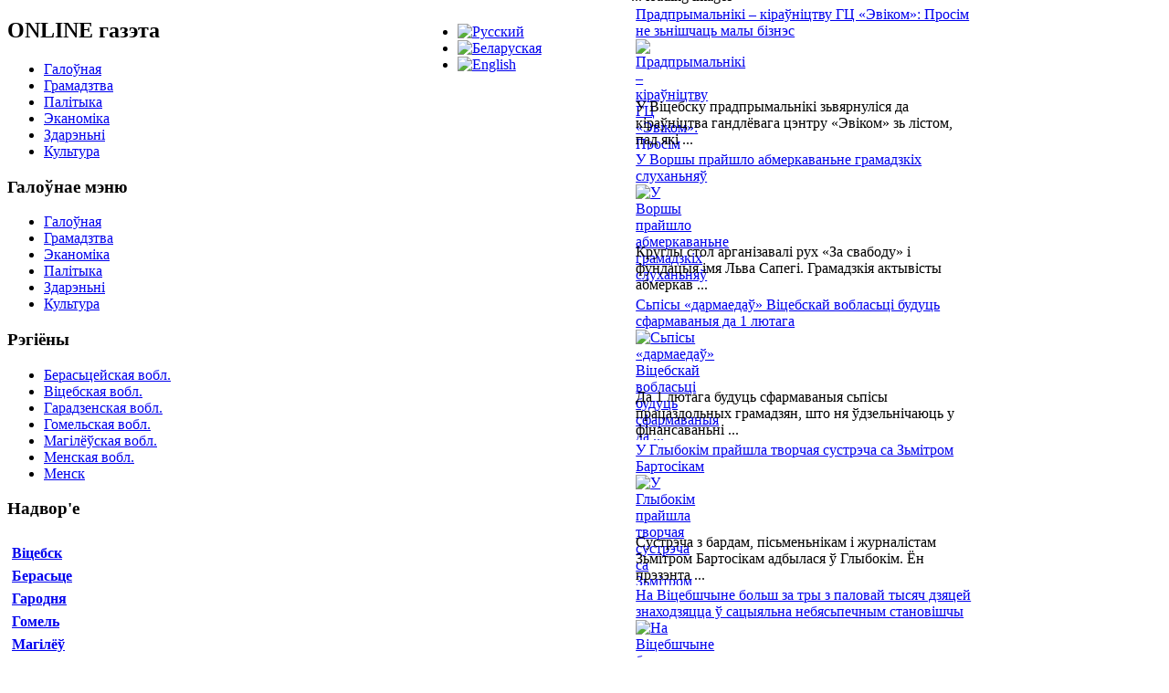

--- FILE ---
content_type: text/html; charset=utf-8
request_url: https://dyjalog.info/economics/item/2403-ad-pradprymalnikaw-braslava-masava-vymahaiuc-hroszy-za-subotnik.html
body_size: 13436
content:
<!DOCTYPE html PUBLIC "-//W3C//DTD XHTML 1.0 Transitional//EN" "http://www.w3.org/TR/xhtml1/DTD/xhtml1-transitional.dtd">
<html xmlns="http://www.w3.org/1999/xhtml" xml:lang="be-by" lang="be-by" dir="ltr">
<head>
    <base href="https://dyjalog.info/economics/item/2403-ad-pradprymalnikaw-braslava-masava-vymahaiuc-hroszy-za-subotnik.html" />
	<meta http-equiv="content-type" content="text/html; charset=utf-8" />
	<meta name="generator" content="Joomla! - Open Source Content Management" />
	<title>Эканоміка - Ад прадпрымальнікаў Браслава масава вымагаюць грошы за «суботнік» - Дыялёг - Online газэта</title>
	<link href="/templates/diolog2/favicon.ico" rel="shortcut icon" type="image/vnd.microsoft.icon" />
	<link href="/components/com_flexicontent/librairies/jquery/css/ui-lightness/jquery-ui-1.9.2.css" rel="stylesheet" type="text/css" />
	<link href="/components/com_flexicontent/assets/css/flexicontent.css?5cd79b09004cb865c8dfa20f8614b2a2" rel="stylesheet" type="text/css" />
	<link href="/plugins/system/imagesizer/lbscripts/lightbox2/lightbox.css" rel="stylesheet" type="text/css" media="all" />
	<link href="/components/com_flexicontent/templates/default_itmag/css/item.css" rel="stylesheet" type="text/css" />
	<link href="/components/com_flexicontent/assets/css/tabber.css" rel="stylesheet" type="text/css" />
	<link href="/media/jui/css/icomoon.css" rel="stylesheet" type="text/css" />
	<link href="/modules/mod_newscalendar/css/blue-arrows.css" rel="stylesheet" type="text/css" />
	<link href="/components/com_flexicontent/librairies/select2/select2.css?3.5.4" rel="stylesheet" type="text/css" />
	<link href="/modules/mod_flexicontent/tmpl/default/default.css?5cd79b09004cb865c8dfa20f8614b2a2" rel="stylesheet" type="text/css" />
	<link href="/modules/mod_flexicontent/tmpl_common/module.css?5cd79b09004cb865c8dfa20f8614b2a2" rel="stylesheet" type="text/css" />
	<link href="/modules/mod_flexiadvsearch/tmpl_common/module.css?5cd79b09004cb865c8dfa20f8614b2a2" rel="stylesheet" type="text/css" />
	<link href="/components/com_flexicontent/assets/css/flexi_filters.css?5cd79b09004cb865c8dfa20f8614b2a2" rel="stylesheet" type="text/css" />
	<link href="/modules/mod_flexicontent/tmpl/carousel_itmag/carousel_itmag.css?5cd79b09004cb865c8dfa20f8614b2a2" rel="stylesheet" type="text/css" />
	<link href="/components/com_flexicontent/librairies/fcxSlide/fcxSlide.css?5cd79b09004cb865c8dfa20f8614b2a2" rel="stylesheet" type="text/css" />
	<link href="/components/com_flexicontent/librairies/mCSB/jquery.mCustomScrollbar.css" rel="stylesheet" type="text/css" />
	<link href="/templates/diolog2/css/mod_falang/template.css" rel="stylesheet" type="text/css" />
	<style type="text/css">

#mod_fcitems_box_featured157 div.mod_flexicontent_featured_wrapper {
	border-color: #d7d7d7 #a0a0a0 #a0a0a0 #d7d7d7;
	border-width: 1px;
	border-style: solid;
}
#mod_fc_carousel_mask157 {
}
#mod_fcitems_box_standard157 {}
#mod_fcitems_box_standard157 div.mod_flexicontent_standard_wrapper {
	border-width: 1px !important;
	padding-top: 2px !important;
	padding-bottom: 2px !important;
	padding-left: 5px!important;
	padding-right: 5px!important;
	margin: 0px 1px 0px 0px !important;
	width: 370px!important;
	float: left !important;
	overflow: hidden !important;
	
}
#mod_fc_activeitem_info157 {}
#mod_fc_item_handles157 {}
#mod_fc_item_handles157 span.mod_fc_item_handle:hover {
	
}
#mod_fc_page_handles157 span.mod_fc_page_handle:hover {
	cursor:pointer;
}
	</style>
	<script type="application/json" class="joomla-script-options new">{"csrf.token":"d71164449809639d4642f373f9667ac4","system.paths":{"root":"","base":""},"joomla.jtext":{"FLEXI_FORM_IS_BEING_SUBMITTED":"Form is being submitted ...","FLEXI_NOT_AN_IMAGE_FILE":"FLEXI_NOT_AN_IMAGE_FILE","FLEXI_LOADING_IMAGES":"FLEXI_LOADING_IMAGES","FLEXI_THUMBNAILS":"FLEXI_THUMBNAILS","FLEXI_NO_ITEMS_SELECTED":"FLEXI_NO_ITEMS_SELECTED","FLEXI_APPLYING_FILTERING":"Applying Filtering","FLEXI_TYPE_TO_LIST":"... type to list","FLEXI_TYPE_TO_FILTER":" ... type to filter","FLEXI_UPDATING_CONTENTS":"Updating contents ..."}}</script>
	<script src="/media/system/js/core.js?d414b8c5ca839be1e777d5b6fa444d41" type="text/javascript"></script>
	<script src="/media/jui/js/jquery.min.js?d414b8c5ca839be1e777d5b6fa444d41" type="text/javascript"></script>
	<script src="/media/jui/js/jquery-noconflict.js?d414b8c5ca839be1e777d5b6fa444d41" type="text/javascript"></script>
	<script src="/media/jui/js/jquery-migrate.min.js?d414b8c5ca839be1e777d5b6fa444d41" type="text/javascript"></script>
	<script src="/media/jui/js/jquery.ui.core.min.js?d414b8c5ca839be1e777d5b6fa444d41" type="text/javascript"></script>
	<script src="/media/jui/js/jquery.ui.sortable.min.js?d414b8c5ca839be1e777d5b6fa444d41" type="text/javascript"></script>
	<script src="/components/com_flexicontent/librairies/jquery/js/jquery-ui/jquery.ui.dialog.min.js" type="text/javascript"></script>
	<script src="/components/com_flexicontent/librairies/jquery/js/jquery-ui/jquery.ui.menu.min.js" type="text/javascript"></script>
	<script src="/components/com_flexicontent/librairies/jquery/js/jquery-ui/jquery.ui.autocomplete.min.js" type="text/javascript"></script>
	<script src="/components/com_flexicontent/librairies/jquery/js/jquery-ui/jquery.ui.progressbar.min.js" type="text/javascript"></script>
	<script src="/plugins/system/imagesizer/lbscripts/lightbox2/lightbox.min.js" type="text/javascript"></script>
	<script src="/components/com_flexicontent/assets/js/tabber-minimized.js" type="text/javascript"></script>
	<script src="/media/jui/js/bootstrap.min.js?d414b8c5ca839be1e777d5b6fa444d41" type="text/javascript"></script>
	<script src="/modules/mod_newscalendar/assets/newscalendar.js" type="text/javascript"></script>
	<!--[if lte IE 11]><script src="/media/system/js/polyfill.event.js?d414b8c5ca839be1e777d5b6fa444d41" type="text/javascript"></script><![endif]-->
	<!--[if lte IE 11]><script src="/media/system/js/polyfill.classlist.js?d414b8c5ca839be1e777d5b6fa444d41" type="text/javascript"></script><![endif]-->
	<!--[if lte IE 11]><script src="/media/system/js/polyfill.map.js?d414b8c5ca839be1e777d5b6fa444d41" type="text/javascript"></script><![endif]-->
	<script src="/components/com_flexicontent/assets/js/flexi-lib.js?5cd79b09004cb865c8dfa20f8614b2a2" type="text/javascript"></script>
	<script src="/components/com_flexicontent/librairies/select2/select2.min.js?3.5.4" type="text/javascript"></script>
	<script src="/components/com_flexicontent/librairies/select2/select2.sortable.js?3.5.4" type="text/javascript"></script>
	<script src="/components/com_flexicontent/assets/js/tmpl-common.js?5cd79b09004cb865c8dfa20f8614b2a2" type="text/javascript"></script>
	<script src="/components/com_flexicontent/assets/js/jquery-easing.js?5cd79b09004cb865c8dfa20f8614b2a2" type="text/javascript"></script>
	<script src="/components/com_flexicontent/librairies/fcxSlide/class.fcxSlide.js?5cd79b09004cb865c8dfa20f8614b2a2" type="text/javascript"></script>
	<script src="/components/com_flexicontent/librairies/mCSB/jquery.mCustomScrollbar.min.js" type="text/javascript"></script>
	<script src="/components/com_flexicontent/librairies/imagesLoaded/imagesloaded.pkgd.min.js" type="text/javascript"></script>
	<script type="text/javascript">

				var jbase_url_fc = "https:\/\/dyjalog.info\/";
				var jroot_url_fc = "https:\/\/dyjalog.info\/";
				var jclient_path_fc = "";
			jQuery(function($){ initTooltips(); $("body").on("subform-row-add", initTooltips); function initTooltips (event, container) { container = container || document;$(container).find(".hasTooltip").tooltip({"html": true,"container": "body"});} });
		var fc_validateOnSubmitForm = 1;
	var sfolder = '';
				if (typeof jQuery.fn.chosen == 'function') {
					jQuery.fn.chosen_fc = jQuery.fn.chosen;
					jQuery.fn.chosen = function(){
						var args = arguments;
						var result;
						jQuery(this).each(function() {
							if (jQuery(this).hasClass('use_select2_lib') || jQuery(this).hasClass('fc_no_js_attach')) return;
							result = jQuery(this).chosen_fc(args);
						});
						return result;
					};
				}
				
					jQuery(document).ready(function()
					{
						window.skip_select2_js = 0;
						fc_attachSelect2('body');
					});
				
					var fc_root_uri = '';
					var fc_base_uri = '';
					var _FC_GET = [];
				
	jQuery(document).ready(function() {
		jQuery("#default_form_146 input:not(.fc_autosubmit_exclude):not(.select2-input), #default_form_146 select:not(.fc_autosubmit_exclude)").on("change", function() {
			var form=document.getElementById("default_form_146");
			adminFormPrepare(form, 1);
		});
	});

	var mod_fc_carousel157_ns_fxOptions={ duration:800, easing: "easeOutQuart" };
	var mod_fc_carousel157_autoPlay=1;
	var mod_fc_carousel157;
	
	jQuery(document).ready(function() {
	 jQuery("#mod_fc_carousel_container_157").imagesLoaded(function(){
	
		mod_fc_carousel157 = new fcxSlide({
		
			mode: "horizontal",
			transition: "scroll",
			fxOptions: mod_fc_carousel157_ns_fxOptions,
			transition_visible_duration: 80,
			
			items: jQuery("#mod_fcitems_box_standard157").find("div.mod_flexicontent_standard_wrapper"),
			items_box: jQuery("#mod_fcitems_box_standard157"),
			items_mask: jQuery("#mod_fc_carousel_mask157"),
			items_per_page: 0,
			item_size: 383,
			item_hdir_marginr: 1,
			
			
			
			
			
			
			
			edgeWrap: true,
			autoPlay: true,
			playInterval: 3000,
			playMethod: "item",
			
			onWalk: function(currentItem, currentPageHandle, currentItemHandle){
				this.items.removeClass("mod_fc_activeitem");
				jQuery(currentItem).addClass("mod_fc_activeitem");
				
				
				
				
				
				
			}
		});
		
		jQuery("#mod_fc_carousel_mask157_loading").css("display", "none");
		jQuery("#mod_fc_carousel_mask157").css("visibility", "visible");
		
		jQuery("#next_fcmod_157").css("visibility", "visible");
		jQuery("#previous_fcmod_157").css("visibility", "visible");
		
		jQuery("#next_page_fcmod_157").css("visibility", "visible");
		jQuery("#previous_page_fcmod_157").css("visibility", "visible");
		
		// Set height of floating elements
		var maxHeight = 0;
		mod_fc_carousel157.items.each(function() {
			maxHeight = Math.max(maxHeight, this.clientHeight - 4);
		});
		mod_fc_carousel157.items.each(function() {
			this.style.height = maxHeight + "px";
		});
		
		// For vertical carousel, decide real item height after page loads ...
		
		
		// For vertical carousel, decide real item height after page loads ...
		// TODO convert item handles to be vertical and add height calculation for them like above
		
		
		fc_recalculateWindow();
	 });
	});
	
					jQuery(document).ready(function(){
						jQuery('.fc_add_scroller').mCustomScrollbar({
							theme:'dark-thick',
							advanced:{updateOnContentResize: true}
						});
						jQuery('.fc_add_scroller_horizontal').mCustomScrollbar({
							theme:'dark-thick',
							horizontalScroll:true,
							advanced:{updateOnContentResize: true}
						});
					});
				
	</script>
	<!--[if IE 8]>
				<link href="/components/com_flexicontent/assets/css/ie8.css?5cd79b09004cb865c8dfa20f8614b2a2" rel="stylesheet" />
				<![endif]-->
	<meta property="og:description" content=" Пра тое, што дзяржаўныя прадпрыемствы, а таксама прадпрымальнікаў чарговы раз папрасілі перавесьці грошы нібыта на раённы суботнік і добраўпарадкаваньне тэрыторыі, паведаміла «Наша Ніва» са спасылкай на ўласную крыніцу. У рэдакцыю перадалі лісты з гэтымі просьбамі, зь якіх становіцца ясна, што ў зь ..." />
	<meta property="og:title" content="Ад прадпрымальнікаў Браслава масава вымагаюць грошы за «суботнік»" />
	<link rel="alternate" href="https://dyjalog.info/ru/economics/item/2403-ad-pradprymalnikaw-braslava-masava-vymahaiuc-hroszy-za-subotnik.html" hreflang="ru" />
	<link rel="alternate" href="https://dyjalog.info/economics/item/2403-ad-pradprymalnikaw-braslava-masava-vymahaiuc-hroszy-za-subotnik.html" hreflang="by" />
	<link rel="alternate" href="https://dyjalog.info/economics/item/2403-ad-pradprymalnikaw-braslava-masava-vymahaiuc-hroszy-za-subotnik.html"  hreflang="x-default" />
	<link rel="alternate" href="https://dyjalog.info/en/economics/item/2403-ad-pradprymalnikaw-braslava-masava-vymahaiuc-hroszy-za-subotnik.html" hreflang="en" />

    <link rel="stylesheet" href="/templates/system/css/system.css" type="text/css" />
    <link rel="stylesheet" href="/templates/system/css/general.css" type="text/css" />
    <link rel="stylesheet" type="text/css" href="/templates/diolog2/css/template.css" media="screen" />
    <!--[if IE 6]><link rel="stylesheet" href="/templates/diolog2/css/template.ie6.css" type="text/css" media="screen" /><![endif]-->
    <!--[if IE 7]><link rel="stylesheet" href="/templates/diolog2/css/template.ie7.css" type="text/css" media="screen" /><![endif]-->
    <script type="text/javascript">if ('undefined' != typeof jQuery) document._artxJQueryBackup = jQuery;</script>
    <script type="text/javascript" src="/templates/diolog2/jquery.js"></script>
    <script type="text/javascript">jQuery.noConflict();</script>
    <script type="text/javascript" src="/templates/diolog2/script.js"></script>
    <script type="text/javascript">if (document._artxJQueryBackup) jQuery = document._artxJQueryBackup;</script>
    <script type="text/javascript">
        window.addEvent('domready', function() {
            $$('.hasTip').each(function(el) {
                var title = el.get('title');
                if (title) {
                    var parts = title.split('::', 2);
                    el.store('tip:title', parts[0]);
                    el.store('tip:text', parts[1]);
                }
            });
            var JTooltips = new Tips($$('.hasTip'), {'maxTitleChars': 50, 'fixed': false, 'showDelay': 500,'hideDelay': 1500});
        });
    </script>

</head>
<body>

    <div style="position:absolute;left:36%;top:10px;z-index:999;">


<div class="mod-languages ">

    


<ul class="lang-inline">
    

        <!-- >>> [FREE] >>> -->
                    <li class="" dir="ltr">
                                    <a href="/ru/economics/item/2403-ad-pradprymalnikaw-braslava-masava-vymahaiuc-hroszy-za-subotnik.html">
                                                    <img src="/templates/diolog2/images/mod_falang/ru.gif" alt="Русский" title="Русский" />                                            </a>
                            </li>
                <!-- <<< [FREE] <<< -->
    

        <!-- >>> [FREE] >>> -->
                    <li class="lang-active" dir="ltr">
                                    <a href="/economics/item/2403-ad-pradprymalnikaw-braslava-masava-vymahaiuc-hroszy-za-subotnik.html">
                                                    <img src="/templates/diolog2/images/mod_falang/by.gif" alt="Беларуская" title="Беларуская" />                                            </a>
                            </li>
                <!-- <<< [FREE] <<< -->
    

        <!-- >>> [FREE] >>> -->
                    <li class="" dir="ltr">
                                    <a href="/en/economics/item/2403-ad-pradprymalnikaw-braslava-masava-vymahaiuc-hroszy-za-subotnik.html">
                                                    <img src="/templates/diolog2/images/mod_falang/en.gif" alt="English" title="English" />                                            </a>
                            </li>
                <!-- <<< [FREE] <<< -->
    </ul>

</div>
</div>
      <div class="art-content" style="position:absolute;left:54%;top:-13px;width:400px;z-index:999;">
<div class="carousel mod_flexicontent_wrapper mod_flexicontent_wrap" id="mod_flexicontent_carousel157">
	
		<div id="order_added157" class="mod_flexicontent ">
		
				
			
	<div class="modclear"></div>
	
			<!-- BOF standard items -->
				
		<div id="mod_fc_carousel_mask157_loading" class="mod_fc_carousel_mask_loading">
			... loading images <img alt="" src="https://dyjalog.info/components/com_flexicontent/assets/images/ajax-loader.gif" align="middle" />
		</div>
		
<div class="mod_fc_carousel" id="mod_fc_carousel_container_157" >
	
		
	<div id="mod_fc_carousel_mask157" class="mod_fc_carousel_mask ">
		
		<div class="mod_flexicontent_standard" id="mod_fcitems_box_standard157">
			
												
			<!-- BOF current item -->	
			<div class="mod_flexicontent_standard_wrapper even "
				onmouseover="mod_fc_carousel157.stop(); mod_fc_carousel157.autoPlay=false;"
				onmouseout="if (mod_fc_carousel157_autoPlay==1) mod_fc_carousel157.play(3000,'next',true);	else if (mod_fc_carousel157_autoPlay==-1) mod_fc_carousel157.play(3000,'previous',true);"
			>

								<div class="fc_block"  >
					<div class="fc_inline_block fcitem_title">
													<a href="/item/2474-pradprymalniki-kiraunitstvu-gts-evikom-prosim-ne-znishchats-maly-biznes.html">Прадпрымальнікі – кіраўніцтву ГЦ «Эвіком»: Просім не зьнішчаць малы бізнэс</a>
											</div>
				</div>
								
				<!-- BOF current item's image -->	
								
				<div class="image_standard">
											<a href="/item/2474-pradprymalniki-kiraunitstvu-gts-evikom-prosim-ne-znishchats-maly-biznes.html">
							<img style="max-width:65px; max-height:65px; width: auto; height: auto; display: block!important;" src="/components/com_flexicontent/librairies/phpthumb/phpThumb.php?src=/images/2019/02/19020501.jpg&amp;w=65&amp;h=65&amp;aoe=1&amp;q=95&amp;zc=1&amp;f=jpg" alt="Прадпрымальнікі – кіраўніцтву ГЦ «Эвіком»: Просім не зьнішча ..." />
						</a>
									</div>
				
								<!-- BOF current item's image -->	
				
				<!-- BOF current item's content -->
								<div class="content_standard">
					
										
										
										
										
										
										<div class="fcitem_text" >
						 У Віцебску прадпрымальнікі зьвярнуліся да кіраўніцтва гандлёвага цэнтру «Эвіком» зь лістом, пад які ...					</div>
										
										
					
					<div class="clearfix"></div> 
					
				</div> <!-- EOF current item's content -->
								
			</div>
			<!-- EOF current item -->
									
			<!-- BOF current item -->	
			<div class="mod_flexicontent_standard_wrapper even "
				onmouseover="mod_fc_carousel157.stop(); mod_fc_carousel157.autoPlay=false;"
				onmouseout="if (mod_fc_carousel157_autoPlay==1) mod_fc_carousel157.play(3000,'next',true);	else if (mod_fc_carousel157_autoPlay==-1) mod_fc_carousel157.play(3000,'previous',true);"
			>

								<div class="fc_block"  >
					<div class="fc_inline_block fcitem_title">
													<a href="/item/2473-u-vorshy-prajshlo-abmerkavanne-gramadzkikh-slukhannyau.html">У Воршы прайшло абмеркаваньне грамадзкіх слуханьняў</a>
											</div>
				</div>
								
				<!-- BOF current item's image -->	
								
				<div class="image_standard">
											<a href="/item/2473-u-vorshy-prajshlo-abmerkavanne-gramadzkikh-slukhannyau.html">
							<img style="max-width:65px; max-height:65px; width: auto; height: auto; display: block!important;" src="/components/com_flexicontent/librairies/phpthumb/phpThumb.php?src=/images/2019/01/19012301.jpg&amp;w=65&amp;h=65&amp;aoe=1&amp;q=95&amp;zc=1&amp;f=jpg" alt="У Воршы прайшло абмеркаваньне грамадзкіх слуханьняў" />
						</a>
									</div>
				
								<!-- BOF current item's image -->	
				
				<!-- BOF current item's content -->
								<div class="content_standard">
					
										
										
										
										
										
										<div class="fcitem_text" >
						 Круглы стол арганізавалі рух «За свабоду» і фундацыя імя Льва Сапегі. Грамадзкія актывісты абмеркав ...					</div>
										
										
					
					<div class="clearfix"></div> 
					
				</div> <!-- EOF current item's content -->
								
			</div>
			<!-- EOF current item -->
									
			<!-- BOF current item -->	
			<div class="mod_flexicontent_standard_wrapper even "
				onmouseover="mod_fc_carousel157.stop(); mod_fc_carousel157.autoPlay=false;"
				onmouseout="if (mod_fc_carousel157_autoPlay==1) mod_fc_carousel157.play(3000,'next',true);	else if (mod_fc_carousel157_autoPlay==-1) mod_fc_carousel157.play(3000,'previous',true);"
			>

								<div class="fc_block"  >
					<div class="fc_inline_block fcitem_title">
													<a href="/item/2472-spisy-darmaedau-vitsebskaj-voblastsi-buduts-sfarmavanyya-da-1-lyutaga.html">Сьпісы «дармаедаў» Віцебскай вобласьці будуць сфармаваныя да 1 лютага</a>
											</div>
				</div>
								
				<!-- BOF current item's image -->	
								
				<div class="image_standard">
											<a href="/item/2472-spisy-darmaedau-vitsebskaj-voblastsi-buduts-sfarmavanyya-da-1-lyutaga.html">
							<img style="max-width:65px; max-height:65px; width: auto; height: auto; display: block!important;" src="/components/com_flexicontent/librairies/phpthumb/phpThumb.php?src=/images/2019/01/19012201.jpg&amp;w=65&amp;h=65&amp;aoe=1&amp;q=95&amp;zc=1&amp;f=jpg" alt="Сьпісы «дармаедаў» Віцебскай вобласьці будуць сфармаваныя да ..." />
						</a>
									</div>
				
								<!-- BOF current item's image -->	
				
				<!-- BOF current item's content -->
								<div class="content_standard">
					
										
										
										
										
										
										<div class="fcitem_text" >
						 Да 1 лютага будуць сфармаваныя сьпісы працаздольных грамадзян, што ня ўдзельнічаюць у фінансаваньні ...					</div>
										
										
					
					<div class="clearfix"></div> 
					
				</div> <!-- EOF current item's content -->
								
			</div>
			<!-- EOF current item -->
									
			<!-- BOF current item -->	
			<div class="mod_flexicontent_standard_wrapper even "
				onmouseover="mod_fc_carousel157.stop(); mod_fc_carousel157.autoPlay=false;"
				onmouseout="if (mod_fc_carousel157_autoPlay==1) mod_fc_carousel157.play(3000,'next',true);	else if (mod_fc_carousel157_autoPlay==-1) mod_fc_carousel157.play(3000,'previous',true);"
			>

								<div class="fc_block"  >
					<div class="fc_inline_block fcitem_title">
													<a href="/item/2471-u-glybokim-prajshla-tvorchaya-sustrecha-sa-zmitrom-bartosikam.html">У Глыбокім прайшла творчая сустрэча са Зьмітром Бартосікам</a>
											</div>
				</div>
								
				<!-- BOF current item's image -->	
								
				<div class="image_standard">
											<a href="/item/2471-u-glybokim-prajshla-tvorchaya-sustrecha-sa-zmitrom-bartosikam.html">
							<img style="max-width:65px; max-height:65px; width: auto; height: auto; display: block!important;" src="/components/com_flexicontent/librairies/phpthumb/phpThumb.php?src=/images/2019/01/19011501.jpg&amp;w=65&amp;h=65&amp;aoe=1&amp;q=95&amp;zc=1&amp;f=jpg" alt="У Глыбокім прайшла творчая сустрэча са Зьмітром Бартосікам" />
						</a>
									</div>
				
								<!-- BOF current item's image -->	
				
				<!-- BOF current item's content -->
								<div class="content_standard">
					
										
										
										
										
										
										<div class="fcitem_text" >
						 Cустрэча з бардам, пісьменьнікам і журналістам Зьмітром Бартосікам адбылася ў Глыбокім. Ён прэзэнта ...					</div>
										
										
					
					<div class="clearfix"></div> 
					
				</div> <!-- EOF current item's content -->
								
			</div>
			<!-- EOF current item -->
									
			<!-- BOF current item -->	
			<div class="mod_flexicontent_standard_wrapper even "
				onmouseover="mod_fc_carousel157.stop(); mod_fc_carousel157.autoPlay=false;"
				onmouseout="if (mod_fc_carousel157_autoPlay==1) mod_fc_carousel157.play(3000,'next',true);	else if (mod_fc_carousel157_autoPlay==-1) mod_fc_carousel157.play(3000,'previous',true);"
			>

								<div class="fc_block"  >
					<div class="fc_inline_block fcitem_title">
													<a href="/item/2470-na-vitsebshchyne-bolsh-za-try-z-palovaj-tysyach-dzyatsej-znakhodzyatstsa-u-satsyyalna-nebyaspechnym-stanovishchy.html">На Віцебшчыне больш за тры з паловай тысяч дзяцей знаходзяцца ў сацыяльна небясьпечным становішчы</a>
											</div>
				</div>
								
				<!-- BOF current item's image -->	
								
				<div class="image_standard">
											<a href="/item/2470-na-vitsebshchyne-bolsh-za-try-z-palovaj-tysyach-dzyatsej-znakhodzyatstsa-u-satsyyalna-nebyaspechnym-stanovishchy.html">
							<img style="max-width:65px; max-height:65px; width: auto; height: auto; display: block!important;" src="/components/com_flexicontent/librairies/phpthumb/phpThumb.php?src=/images/2018/12/18122302.jpg&amp;w=65&amp;h=65&amp;aoe=1&amp;q=95&amp;zc=1&amp;f=jpg" alt="На Віцебшчыне больш за тры з паловай тысяч дзяцей знаходзяцц ..." />
						</a>
									</div>
				
								<!-- BOF current item's image -->	
				
				<!-- BOF current item's content -->
								<div class="content_standard">
					
										
										
										
										
										
										<div class="fcitem_text" >
						 Паводле афіцыйных дадзеных, у Віцебскай вобласьці 3525 дзяцей знаходзяцца ў сацыяльна небясьпечным  ...					</div>
										
										
					
					<div class="clearfix"></div> 
					
				</div> <!-- EOF current item's content -->
								
			</div>
			<!-- EOF current item -->
									
			<!-- BOF current item -->	
			<div class="mod_flexicontent_standard_wrapper even "
				onmouseover="mod_fc_carousel157.stop(); mod_fc_carousel157.autoPlay=false;"
				onmouseout="if (mod_fc_carousel157_autoPlay==1) mod_fc_carousel157.play(3000,'next',true);	else if (mod_fc_carousel157_autoPlay==-1) mod_fc_carousel157.play(3000,'previous',true);"
			>

								<div class="fc_block"  >
					<div class="fc_inline_block fcitem_title">
													<a href="/item/2469-u-vitsebsku-za-arganizatsyyu-nezakonnaj-migratsyi-asudzili-chatyrokh-chalavek.html">У Віцебску за арганізацыю незаконнай міграцыі асудзілі чатырох чалавек</a>
											</div>
				</div>
								
				<!-- BOF current item's image -->	
								
				<div class="image_standard">
											<a href="/item/2469-u-vitsebsku-za-arganizatsyyu-nezakonnaj-migratsyi-asudzili-chatyrokh-chalavek.html">
							<img style="max-width:65px; max-height:65px; width: auto; height: auto; display: block!important;" src="/components/com_flexicontent/librairies/phpthumb/phpThumb.php?src=/images/2018/10/18100507.jpg&amp;w=65&amp;h=65&amp;aoe=1&amp;q=95&amp;zc=1&amp;f=jpg" alt="У Віцебску за арганізацыю незаконнай міграцыі асудзілі чатыр ..." />
						</a>
									</div>
				
								<!-- BOF current item's image -->	
				
				<!-- BOF current item's content -->
								<div class="content_standard">
					
										
										
										
										
										
										<div class="fcitem_text" >
						 Трое жыхароў Віцебскай вобласьці і іх хаўрусьнік з Таджыкістану, якія арганізавалі канал нелегальна ...					</div>
										
										
					
					<div class="clearfix"></div> 
					
				</div> <!-- EOF current item's content -->
								
			</div>
			<!-- EOF current item -->
									
			<!-- BOF current item -->	
			<div class="mod_flexicontent_standard_wrapper even "
				onmouseover="mod_fc_carousel157.stop(); mod_fc_carousel157.autoPlay=false;"
				onmouseout="if (mod_fc_carousel157_autoPlay==1) mod_fc_carousel157.play(3000,'next',true);	else if (mod_fc_carousel157_autoPlay==-1) mod_fc_carousel157.play(3000,'previous',true);"
			>

								<div class="fc_block"  >
					<div class="fc_inline_block fcitem_title">
													<a href="/item/2468-lepelskikh-baptystau-pakarali-za-raspausyud-dukhounaj-litaratury.html">Лепельскіх баптыстаў пакаралі за распаўсюд духоўнай літаратуры</a>
											</div>
				</div>
								
				<!-- BOF current item's image -->	
								
				<div class="image_standard">
											<a href="/item/2468-lepelskikh-baptystau-pakarali-za-raspausyud-dukhounaj-litaratury.html">
							<img style="max-width:65px; max-height:65px; width: auto; height: auto; display: block!important;" src="/components/com_flexicontent/librairies/phpthumb/phpThumb.php?src=/images/2018/12/18121701.jpg&amp;w=65&amp;h=65&amp;aoe=1&amp;q=95&amp;zc=1&amp;f=jpg" alt="Лепельскіх баптыстаў пакаралі за распаўсюд духоўнай літарату ..." />
						</a>
									</div>
				
								<!-- BOF current item's image -->	
				
				<!-- BOF current item's content -->
								<div class="content_standard">
					
										
										
										
										
										
										<div class="fcitem_text" >
						 У Лепелі за сьпевы і распаўсюд хрысьціянскай літаратуры каля мясцовага рынку былі затрыманыя баптыс ...					</div>
										
										
					
					<div class="clearfix"></div> 
					
				</div> <!-- EOF current item's content -->
								
			</div>
			<!-- EOF current item -->
						
		</div>
		<!-- EOF standard items -->
		
	</div> <!-- mod_fc_carousel_mask{module_id} -->

	
</div> <!-- mod_fc_carousel -->
		
				
				
			
				
			
	<div class="modclear"></div>
	
	</div>
		
	
		
</div>

</div>
    <div style="position:fixed;left:5%;top:200px;z-index:999;"></div>
    <div id="art-page-background-middle-texture">
    <div id="art-main">
        <div class="cleared reset-box"></div>
    <div class="art-header">
    <div class="art-header-position">
        <div class="art-header-wrapper">
            <div class="cleared reset-box"></div>
            <div class="art-header-inner">
    <a href="/" title="ONLINE газэта"><div class="art-headerobject2"></div></a>
    <div class="art-logo">
     <h2 class="art-logo-text">ONLINE газэта</h2>
    </div>

            </div>
        </div>
    </div>

        <div class="art-bar art-nav">
    <div class="art-nav-outer">
    <div class="art-nav-wrapper">
    <div class="art-nav-inner">
                  <ul class="art-hmenu"><li class="item-479"><a href="/">Галоўная</a></li><li class="item-581"><a href="/society2.html">Грамадзтва</a></li><li class="item-485"><a href="/politics.html">Палітыка</a></li><li class="item-486 current active"><a class=" active" href="/economics.html">Эканоміка</a></li><li class="item-558"><a href="/accidents.html">Здарэньні</a></li><li class="item-559"><a href="/culture.html">Культура</a></li></ul>    </div>
    </div>
    </div>
    </div>
    <div class="cleared reset-box"></div>
    
    </div>
    <div class="cleared reset-box"></div>
    <div class="art-box art-sheet">
        <div class="art-box-body art-sheet-body">
            <div class="art-layout-wrapper">
        <div class="art-content-layout">
            <div class="art-content-layout-row">
        <div class="art-layout-cell art-sidebar1">
    <div class="art-box art-vmenublock">
    <div class="art-box-body art-vmenublock-body">
<div class="art-bar art-vmenublockheader">
    <h3 class="t">Галоўнае мэню</h3>
</div><div class="art-box art-vmenublockcontent">
    <div class="art-box-body art-vmenublockcontent-body">
<ul class="art-vmenu"><li class="item-531"><a href="/home1.html">Галоўная</a></li><li class="item-533"><a href="/society1.html">Грамадзтва</a></li><li class="item-534"><a href="/economics1.html">Эканоміка</a></li><li class="item-535"><a href="/politics1.html">Палітыка</a></li><li class="item-536"><a href="/accidents1.html">Здарэньні</a></li><li class="item-537"><a href="/culture1.html">Культура</a></li></ul>
		<div class="cleared"></div>
    </div>
</div>
		<div class="cleared"></div>
    </div>
</div>
        <div class="art-box art-block">
            <div class="art-box-body art-block-body">

                <div class="art-bar art-blockheader">
            <h3 class="t">
        Рэгіёны</h3>
        </div>
                <div class="art-box art-blockcontent">
            <div class="art-box-body art-blockcontent-body">

        <ul class="menu"><li class="item-498"><a href="/brest.html">Берасьцейская вобл.</a></li><li class="item-499"><a href="/vitebsk.html">Віцебская  вобл.</a></li><li class="item-501"><a href="/hrodna.html">Гарадзенская вобл.</a></li><li class="item-500"><a href="/homiel.html">Гомельская вобл.</a></li><li class="item-503"><a href="/mahilou.html">Магілёўская вобл.</a></li><li class="item-502"><a href="/miensk.html">Менская вобл.</a></li><li class="item-572"><a href="/miensk-city.html">Менск</a></li></ul>

        		<div class="cleared"></div>
            </div>
        </div>

        
        		<div class="cleared"></div>
            </div>
        </div>

        <div class="art-box art-block">
            <div class="art-box-body art-block-body">

                        <div class="art-box art-blockcontent">
            <div class="art-box-body art-blockcontent-body">

        

<div class="custom"  >
	<p></p><div class="art-bar art-blockheader">
            <h3 class="t">
        Надвор'е</h3>
        </div>

<script language="JavaScript"src="http://www.meteonova.ru/htmlinformer/26666,33008,26825,33041,26863,26850"></script>
<style type="text/css">

	table.meteonova-informer td.mn-main-td { padding: 3px 5px; 3px 0; background-color: #F0F0FF; color: #000; }
	table.meteonova-informer td.mn-main-td a { font-weight: bold; }	
	table.meteonova-informer td.mn-sub-td { padding: 0px 5px; 0px 5px; font:.9em/1.3 Arial,sans-serif;}
	table.meteonova-informer td.mn-title {padding: 3px 5px; 3px 5px;  background-color: #CCCCFF; }
	table.meteonova-informer td.mn-main-td-date { background-color: #CCCCFF; }

table.meteonova-informer td.mn-title{background-color:#ffffff}
table.meteonova-informer a.mn-title-a{color:#ffffff}
table.meteonova-informer td.mn-main-td{background-color:#ffffff}
table.meteonova-informer td.mn-main-td{color:#ff2211}
table.meteonova-informer td.mn-main-td-date{color:#ffffff}
table.meteonova-informer td.mn-sub-td{color:#ff2211}

</style>

<table class="meteonova-informer" border="0" cellpadding="0" cellspacing="0"> 
<tbody><tr><td colspan="3" class="mn-title" align="center"></td></tr>
<tr><td height="1"></td></tr>
<tr><td class="mn-main-td" onmouseover="showMe(0)"><a href="http://www.meteonova.ru/frc/26666.htm" target='_blank'>Віцебск</a></td><td class="mn-main-td" id="mnitemper0" align="right"></td><td class="mn-main-td" id="mniimg0" align="right"></td></tr><tr><td class="mn-sub-td" colspan="3" id="mnifrc0"></td></tr><tr><td height="1"></td></tr><tr><td class="mn-main-td" onmouseover="showMe(1)"><a href="http://www.meteonova.ru/frc/33008.htm" target='_blank'>Берасьце</a></td><td class="mn-main-td" id="mnitemper1" align="right"></td><td class="mn-main-td" id="mniimg1" align="right"></td></tr><tr><td class="mn-sub-td" colspan="3" id="mnifrc1"></td></tr><tr><td height="1"></td></tr><tr><td class="mn-main-td" onmouseover="showMe(2)"><a href="http://www.meteonova.ru/frc/26825.htm" target='_blank'>Гародня</a></td><td class="mn-main-td" id="mnitemper2" align="right"></td><td class="mn-main-td" id="mniimg2" align="right"></td></tr><tr><td class="mn-sub-td" colspan="3" id="mnifrc2"></td></tr><tr><td height="1"></td></tr><tr><td class="mn-main-td" onmouseover="showMe(3)"><a href="http://www.meteonova.ru/frc/33041.htm" target='_blank'>Гомель</a></td><td class="mn-main-td" id="mnitemper3" align="right"></td><td class="mn-main-td" id="mniimg3" align="right"></td></tr><tr><td class="mn-sub-td" colspan="3" id="mnifrc3"></td></tr><tr><td height="1"></td></tr><tr><td class="mn-main-td" onmouseover="showMe(4)"><a href="http://www.meteonova.ru/frc/26863.htm" target='_blank'>Магілёў</a></td><td class="mn-main-td" id="mnitemper4" align="right"></td><td class="mn-main-td" id="mniimg4" align="right"></td></tr><tr><td class="mn-sub-td" colspan="3" id="mnifrc4"></td></tr><tr><td height="1"></td></tr><tr><td class="mn-main-td" onmouseover="showMe(5)"><a href="http://www.meteonova.ru/frc/26850.htm" target='_blank'>Менск</a></td><td class="mn-main-td" id="mnitemper5" align="right"></td><td class="mn-main-td" id="mniimg5" align="right"></td></tr><tr><td class="mn-sub-td" colspan="3" id="mnifrc5"></td></tr><tr><td height="1"></td></tr>
<tr><td class="mn-main-td mn-main-td-date" id="mnidate" colspan="3" align="center"></td></tr>
</tbody></table>
	
	


<script language="JavaScript" >
var meteonovaInformerIconSet="http://informer.meteonova.ru/html/icons/set2/";
initMeteonovaInformer();
</script></div>


        		<div class="cleared"></div>
            </div>
        </div>

        
        		<div class="cleared"></div>
            </div>
        </div>

        <div class="art-box art-block">
            <div class="art-box-body art-block-body">

                <div class="art-bar art-blockheader">
            <h3 class="t">
        Статыстыка</h3>
        </div>
                <div class="art-box art-blockcontent">
            <div class="art-box-body art-blockcontent-body">

        <dl class="stats-module">
	<dt>Колькасць праглядаў матэрыялаў</dt>
	<dd>33529674</dd>
</dl>


        		<div class="cleared"></div>
            </div>
        </div>

        
        		<div class="cleared"></div>
            </div>
        </div>


      <div class="cleared"></div>
    </div>
        <div class="art-layout-cell art-content">

    <div class="art-box art-post">
    <div class="art-box-body art-post-body">
<div class="art-post-inner">
<div class="art-postcontent">

<div class="breadcrumbs">
<span class="showHere">Вы тут: </span><a href="/" class="pathway">Галоўная</a> <img src="/media/system/images/arrow.png" alt="" /> <a href="/economics.html" class="pathway">Эканоміка</a> <img src="/media/system/images/arrow.png" alt="" /> <span>Ад прадпрымальнікаў Браслава масава вымагаюць грошы за «суботнік»</span></div>

</div>
<div class="cleared"></div>
</div>

		<div class="cleared"></div>
    </div>
</div>
<div class="art-content-layout"><div class="art-content-layout-row"><div class="art-layout-cell" style="width: 50%;"><div class="art-box art-post">
    <div class="art-box-body art-post-body">
<div class="art-post-inner">
<div class="art-postcontent">
<div class="custom"  >
	<p><iframe src="https://www.youtube.com/embed/iPczTyvLM6g?rel=0" width="350" height="197" frameborder="0"></iframe></p></div>
</div>
<div class="cleared"></div>
</div>

		<div class="cleared"></div>
    </div>
</div>
</div><div class="art-layout-cell" style="width: 50%;"><div class="art-box art-post">
    <div class="art-box-body art-post-body">
<div class="art-post-inner">
<div class="art-postcontent">
<div class="custom"  >
	<p><iframe src="https://www.youtube.com/embed/9izveXHsFI4?rel=0" width="350" height="197" frameborder="0"></iframe></p></div>
</div>
<div class="cleared"></div>
</div>

		<div class="cleared"></div>
    </div>
</div>
</div></div></div><div class="art-box art-post">
    <div class="art-box-body art-post-body">
<div class="art-post-inner">
<div class="art-postcontent">
<div id="flexicontent" class="flexicontent fcitems fcitem2403 fctype1 fcmaincat80 menuitem486 group" >

	
  		<!-- BOF beforeDisplayContent -->
		<div class="fc_beforeDisplayContent group">
					</div>
		<!-- EOF beforeDisplayContent -->
	
	
		
				<!-- BOF buttons -->
		<div class="buttons">
						 <a href="/component/mailto/?tmpl=component&amp;link=f2a4ef42f4713a3ae808e3918f6a8d74f9e8620f" class="fc_mailbutton hasTooltip" data-placement="bottom" title="&lt;strong&gt;Рэкамэндаваць&lt;/strong&gt;&lt;br /&gt;Рэкамэндаваць гэтую старонку" onclick=" window.open(this.href,'win2','left=50,width='+((screen.width-100) > 800 ? 800 : (screen.width-100))+',top=20,height='+((screen.width-160) > 800 ? 800 : (screen.width-160))+',menubar=yes,resizable=yes'); return false; " rel="nofollow"><img src="/media/system/images/emailButton.png" alt="Рэкамэндаваць" /></a>			 <a href="/economics/item/2403-ad-pradprymalnikaw-braslava-masava-vymahaiuc-hroszy-za-subotnik.html?pop=1&amp;tmpl=component&amp;print=1" class="fc_printbutton hasTooltip" data-placement="bottom" title="&lt;strong&gt;Надрукаваць&lt;/strong&gt;&lt;br /&gt;Надрукаваць гэтую старонку" onclick=" window.open(this.href,'win2','status=no,toolbar=no,scrollbars=yes,titlebar=no,menubar=no,resizable=yes,left=50,width='+(screen.width-100)+',top=20,height='+(screen.height-160)+',directories=no,location=no'); return false; " rel="nofollow"><img src="/media/system/images/printButton.png" alt="Надрукаваць" /></a>											</div>
		<!-- EOF buttons -->
			
	
	
	
	

			<!-- BOF item title -->
		<h2 class="contentheading"><span class="fc_item_title">
			Ад прадпрымальнікаў Браслава масава вымагаюць грошы за «суботнік»		</span></h2>
		<!-- EOF item title -->
	

  

	

	

	


	<div class="fcclear"></div>

	
	

	<div class="fcclear"></div>


			<!-- BOF image/top row -->
		<div class="flexi topblock group">  <!-- NOTE: image block is inside top block ... -->

			
							<!-- BOF top block -->
								<div class="flexi infoblock twocols group">
					<ul class="flexi">
												<li class="flexi">
							<div>
																<span class="flexi label field_created">Created</span>
																<div class="flexi value field_created">23.10.2017
		<meta itemprop="dateCreated" content="2017-10-23 16:59:42">
	</div>
							</div>
						</li>
												<li class="flexi">
							<div>
																<span class="flexi label field_categories">Categories</span>
																<div class="flexi value field_categories"><a class="fc_categories fc_category_80 fc_ismain_cat link_categories" href="/economics.html">Эканоміка</a> | <a class="fc_categories fc_category_78  link_categories" href="/">Актуальна</a> | <a class="fc_categories fc_category_97  link_categories" href="/vitebsk.html">Віцебская вобласьць</a></div>
							</div>
						</li>
											</ul>
				</div>
				<!-- EOF top block -->
			
		</div>
		<!-- EOF image/top row -->
	

	<div class="fcclear"></div>


			<!-- BOF description -->
		<div class="description group">
										<div class="desc-content"><p><strong><a class="linkthumb" target="_blank" title="" rel="lightbox[id_2403]" href="/images/2017/10/17102301.jpg"><img src="/cache/images/2017/10/17102301_180x120-equal.jpg" border="0" width="180" height="120" style="float: left;" old="/images/2017/10/17102301.jpg" class="thumb" /></a>Пра тое, што дзяржаўныя прадпрыемствы, а таксама прадпрымальнікаў чарговы раз папрасілі перавесьці грошы нібыта на раённы суботнік і добраўпарадкаваньне тэрыторыі, паведаміла «Наша Ніва» са спасылкай на ўласную крыніцу.</strong></p>

<p>У рэдакцыю перадалі лісты з гэтымі просьбамі, зь якіх становіцца ясна, што ў зьбіраньні сродкаў задзейнічана асноўная артылерыя райвыканкаму, а фіксаванай сумы для працаўнікоў эканамічнай сфэры няма: кагосьці просяць пералічыць на рахунак палову базавай велічыні (11,5 рублёў), іншым рэкамэндуецца перавесьці 35 рублёў, а некаторым – наогул 200.</p>
<p><img src="/images/2017/10/17102302.jpg" border="0" width="720" height="960" /></p>
<p><a class="linkthumb" target="_blank" rel="lightbox[id_2403]" href="/cache/images/2017/10/17102303_800x800-equal.jpg"><img src="/cache/images/2017/10/17102303_720x828-equal.jpg" border="0" width="720" height="828" old="/images/2017/10/17102303.jpg" class="thumb" /></a></p>
<p>Сам суботнік адбыўся 7 кастрычніка, але грошы за яго просяць пералічваць ажно да 30 кастрычніка.</p>
<p>«Вядома, такія паборы характэрныя для нашай дзяржавы і адбываюцца не ўпершыню, але ў Браславе сёлета яны прынялі асаблівы размах: чыноўнікі асабіста кантралююць гэты працэс, а калі грошы не паступаюць, ці сума аказваецца меншай, чым «папрасілі», прадпрымальнікам ператэлефаноўваюць і просяць пісаць афіцыйнае тлумачэньне. Прычым ніхто ня ўлічвае эканамічнага стану асобных людзей: так, у майго сябра хварэе дзіця, і лішніх грошаў у сям’і ня водзіцца. А куды гэтыя сродкі пасьля ідуць дакладна – даведацца амаль немагчыма», – абураецца браслаўчанін.</p>
<p>Мясцовы аддзел эканомікі ня лічыць, што вышэйназваныя сумы могуць быць праблемай для прадпрымальнікаў:</p>
<p>«Вы сапраўды лічыце, што гэтыя грошы – праблема для прадпрымальнікаў, для тых людзей, у каго ёсьць стабільны даход? Трэба разумець, што дзяржаўнае фінансаваньне для разьвіцьця інфраструктуры гарадоў цяпер мінімальнае, а сабраныя сродкі пойдуць на карысьць іх жа раёну», – дала камэнтар начальніца аддзелу эканомікі Браслаўскага райвыканкаму Алена Дранеўская.</p>
<p>Падтрымлівае яе і начальнік упраўленьня сельскай гаспадаркі і харчаваньня Максім Чагарын, ставячы ў прыклад сябе: «Я сам здаў грошы на суботнік. Калі мы хочам, каб наш горад стаў прыгажэйшым і каб хаця б крышачку разьвіваўся, трэба прымаць гэткія меры».</p>
<p>Некаторыя зьвязваюць такую звышактыўнасьць па пошуку дадатковых сродкаў з тым, што ў 2019 годзе ў Браславе заплянавалі правядзеньне абласных «Дажынак». Гэта значыць, што наступны год будзе падрыхтоўчым, і сродкі на правядзеньне раёну ў парадак трэба шукаць апэратыўна. Аднак згодна з заканадаўствам, ніхто ня можа прымусіць беларусаў ні працаваць бязь іх згоды, ні здаваць грошы на суботнікі: усё гэта павінна адбывацца на добраахвотнай аснове.</p>
<p><em>Кацярына Карпіцкая</em>, <a href="https://nn.by/" target="_blank">nn.by</a></p></div>
					</div>
		<!-- EOF description -->
	

	<div class="fcclear"></div>


	
	

	<div class="fcclear"></div>


	

	



	


	
	
</div>
<div><a title="Faboba : Cr&eacute;ation de composantJoomla" style="font-size: 8px;; visibility: visible;display:inline;" href="http://www.faboba.com" target="_blank">FaLang translation system by Faboba</a></div>
</div>
<div class="cleared"></div>
</div>

		<div class="cleared"></div>
    </div>
</div>
<div class="art-nostyle">

<div class="mod_flexiadvsearch_wrapper mod_flexiadvsearch_wrap" id="mod_flexiadvsearch_default146">

<form class="mod_flexiadvsearch" name="default_form_146" id="default_form_146" action="/economics/search.html" method="post" role="search">
	<div class="search">
		<input name="option" type="hidden" value="com_flexicontent" />
		<input name="view" type="hidden" value="search" />
		<span class="fc_filter_html fc_text_search">
		<span class="btn-wrapper  input-append">
			<input type="text"
				data-txt_ac_lang="be-BY"
				id="mod_search_searchword-146" class=" fc_index_complete_simple fc_basic_complete "
				placeholder="Search ..." name="q"  size="20" maxlength="200" value="" aria-label="Search ..."  />
<input type="submit" value="ОК" class=" btn btn-success" onclick="this.form.q.focus();"/>
<input type="button" onclick="window.location.href='/economics/search.html';" class=" btn" value="Пашыраны пошук" /></span>		</span>
	</div>

</form>
</div>

</div>

      <div class="cleared"></div>
    </div>
    
            </div>
        </div>
    </div>
    <div class="cleared"></div>


    <div class="art-content-layout"><div class="art-content-layout-row"><div class="art-layout-cell art-layout-sidebar-bg" style="width: 33%;">        <div class="art-box art-block">
            <div class="art-box-body art-block-body">

                <div class="art-bar art-blockheader">
            <h3 class="t">
        Апошнія матэрыялы</h3>
        </div>
                <div class="art-box art-blockcontent">
            <div class="art-box-body art-blockcontent-body">

        
<div class="default mod_flexicontent_wrapper mod_flexicontent_wrap" id="mod_flexicontent_default154">
	
		<div id="order_published154" class="mod_flexicontent">
		
				
				
		
				<!-- BOF standard items -->
		
		<ul class="mod_flexicontent mod_flexicontent_standard">
			
						<li class="" >
				<a href="/item/2474-pradprymalniki-kiraunitstvu-gts-evikom-prosim-ne-znishchats-maly-biznes.html"
						class="fcitem_link hasTooltip"
						title="&lt;strong&gt;Прадпрымальнікі – кіраўніцтву ГЦ «Эвіком»: Просім не зьнішчаць малы бізнэс&lt;/strong&gt;&lt;br /&gt; У Віцебску прадпрымальнікі зьвярнуліся да кіраўніцтва гандлёвага цэнтру «Эвіком» зь лістом, пад які ...">
					Прадпрымальнікі – кіраўніцтву ГЦ «Эвіком»: Просім не зьнішчаць малы бізнэс				</a>
			</li>
			<!-- EOF current item -->
						<li class="" >
				<a href="/item/2473-u-vorshy-prajshlo-abmerkavanne-gramadzkikh-slukhannyau.html"
						class="fcitem_link hasTooltip"
						title="&lt;strong&gt;У Воршы прайшло абмеркаваньне грамадзкіх слуханьняў&lt;/strong&gt;&lt;br /&gt; Круглы стол арганізавалі рух «За свабоду» і фундацыя імя Льва Сапегі. Грамадзкія актывісты абмеркав ...">
					У Воршы прайшло абмеркаваньне грамадзкіх слуханьняў				</a>
			</li>
			<!-- EOF current item -->
						<li class="" >
				<a href="/item/2472-spisy-darmaedau-vitsebskaj-voblastsi-buduts-sfarmavanyya-da-1-lyutaga.html"
						class="fcitem_link hasTooltip"
						title="&lt;strong&gt;Сьпісы «дармаедаў» Віцебскай вобласьці будуць сфармаваныя да 1 лютага&lt;/strong&gt;&lt;br /&gt; Да 1 лютага будуць сфармаваныя сьпісы працаздольных грамадзян, што ня ўдзельнічаюць у фінансаваньні ...">
					Сьпісы «дармаедаў» Віцебскай вобласьці будуць сфармаваныя да 1 лютага				</a>
			</li>
			<!-- EOF current item -->
						<li class="" >
				<a href="/item/2471-u-glybokim-prajshla-tvorchaya-sustrecha-sa-zmitrom-bartosikam.html"
						class="fcitem_link hasTooltip"
						title="&lt;strong&gt;У Глыбокім прайшла творчая сустрэча са Зьмітром Бартосікам&lt;/strong&gt;&lt;br /&gt; Cустрэча з бардам, пісьменьнікам і журналістам Зьмітром Бартосікам адбылася ў Глыбокім. Ён прэзэнта ...">
					У Глыбокім прайшла творчая сустрэча са Зьмітром Бартосікам				</a>
			</li>
			<!-- EOF current item -->
						<li class="" >
				<a href="/item/2470-na-vitsebshchyne-bolsh-za-try-z-palovaj-tysyach-dzyatsej-znakhodzyatstsa-u-satsyyalna-nebyaspechnym-stanovishchy.html"
						class="fcitem_link hasTooltip"
						title="&lt;strong&gt;На Віцебшчыне больш за тры з паловай тысяч дзяцей знаходзяцца ў сацыяльна небясьпечным становішчы&lt;/strong&gt;&lt;br /&gt; Паводле афіцыйных дадзеных, у Віцебскай вобласьці 3525 дзяцей знаходзяцца ў сацыяльна небясьпечным  ...">
					На Віцебшчыне больш за тры з паловай тысяч дзяцей знаходзяцца ў сацыяльна небясьпечным становішчы				</a>
			</li>
			<!-- EOF current item -->
						
		</ul>
		<!-- EOF standard items -->
				
	</div>
		
	
		
</div>

        		<div class="cleared"></div>
            </div>
        </div>

        
        		<div class="cleared"></div>
            </div>
        </div>

</div><div class="art-layout-cell art-layout-sidebar-bg" style="width: 33%;"></div><div class="art-layout-cell art-layout-sidebar-bg" style="width: 34%;">        <div class="art-box art-block">
            <div class="art-box-body art-block-body">

                <div class="art-bar art-blockheader">
            <h3 class="t">
        Каляндар</h3>
        </div>
                <div class="art-box art-blockcontent">
            <div class="art-box-body art-blockcontent-body">

        <div class="newscalendar" id="newscalendar162">	<table class="nc-header">
    	<thead>
            <tr>
                <td style="width:20px;"><a href="javascript:void(0)" onClick="updateNewsCalendar(1,2025,162)" class="back-yr"></a></td>
                <td style="width:20px;"><a href="javascript:void(0)" onClick="updateNewsCalendar(12,2025,162)" class="back-mth"></a></td>
                <td style="text-align:center;"><div id="monthyear_162"><span class="monthname">January</span> <span class="yearname">2026</span></div></td>
                <td style="width:20px;text-align:right;"><a href="javascript:void(0)" onClick="updateNewsCalendar(2,2026,162)" class="fwd-mth"></a></td>
                <td style="width:20px;text-align:right;"><a href="javascript:void(0)" onClick="updateNewsCalendar(1,2027,162)" class="fwd-yr"></a></td>
            </tr>
        </thead>
    </table>
    <table class="nc-body">
    	<thead>
            <tr> 
                <td class="dayname dayweek1" style="text-align:center;">Mo</td>		
                <td class="dayname dayweek2" style="text-align:center;">Tu</td>		
                <td class="dayname dayweek3" style="text-align:center;">We</td>		
                <td class="dayname dayweek4" style="text-align:center;">Th</td>		
                <td class="dayname dayweek5" style="text-align:center;">Fr</td>		
                <td class="dayname dayweek6" style="text-align:center;">Sa</td>		
                <td class="dayname dayweek7" style="text-align:center;">Su</td>		
            </tr>
        </thead>
        <tbody>
		<tr class="week1">
				<td><span class="nc-day outofmonth">29</span></td>
                    <td><span class="nc-day outofmonth">30</span></td>
                    <td><span class="nc-day outofmonth">31</span></td>
                    <td><span class="nc-day weekday4">1</span></td>
                    <td><span class="nc-day weekday5">2</span></td>
                    <td><span class="nc-day weekday6">3</span></td>
                    <td><span class="nc-day weekday7">4</span></td>
                                    </tr>
		<tr class="week2">
				<td><span class="nc-day weekday1">5</span></td>
                    <td><span class="nc-day weekday2">6</span></td>
                    <td><span class="nc-day weekday3">7</span></td>
                    <td><span class="nc-day weekday4">8</span></td>
                    <td><span class="nc-day weekday5">9</span></td>
                    <td><span class="nc-day weekday6">10</span></td>
                    <td><span class="nc-day weekday7">11</span></td>
                                    </tr>
		<tr class="week3">
				<td><span class="nc-day weekday1">12</span></td>
                    <td><span class="nc-day weekday2">13</span></td>
                    <td><span class="nc-day weekday3">14</span></td>
                    <td><span class="nc-day weekday4">15</span></td>
                    <td><span class="nc-day weekday5">16</span></td>
                    <td><span class="nc-day weekday6">17</span></td>
                    <td><span class="nc-day weekday7 today">18</span></td>
                                    </tr>
		<tr class="week4">
				<td><span class="nc-day weekday1">19</span></td>
                    <td><span class="nc-day weekday2">20</span></td>
                    <td><span class="nc-day weekday3">21</span></td>
                    <td><span class="nc-day weekday4">22</span></td>
                    <td><span class="nc-day weekday5">23</span></td>
                    <td><span class="nc-day weekday6">24</span></td>
                    <td><span class="nc-day weekday7">25</span></td>
                                    </tr>
		<tr class="week5">
				<td><span class="nc-day weekday1">26</span></td>
                    <td><span class="nc-day weekday2">27</span></td>
                    <td><span class="nc-day weekday3">28</span></td>
                    <td><span class="nc-day weekday4">29</span></td>
                    <td><span class="nc-day weekday5">30</span></td>
                    <td><span class="nc-day weekday6">31</span></td>
                    <td><span class="nc-day outofmonth">1</span></td>
                                    </tr>
		            
        </tbody>
    </table>
	    <div class="bgimgcall"><img src="/modules/mod_newscalendar/assets/opacity.png" alt="" /></div>
</div>

        		<div class="cleared"></div>
            </div>
        </div>

        
        		<div class="cleared"></div>
            </div>
        </div>

</div></div></div>    
        <div class="cleared"></div>
        </div>
    </div>
    <div class="art-footer">
        <div class="art-footer-body">
            <div class="art-footer-center">
                <div class="art-footer-wrapper">
                    <div class="art-footer-text">
                                                                            <p><br /></p>
    <div class="cleared"></div>
    <p class="art-page-footer"></p>

                                                                    </div>
                </div>
            </div>
            <div class="cleared"></div>
        </div>
    </div>

        <div class="cleared"></div>
    </div>
    </div>

    
</body>
</html>